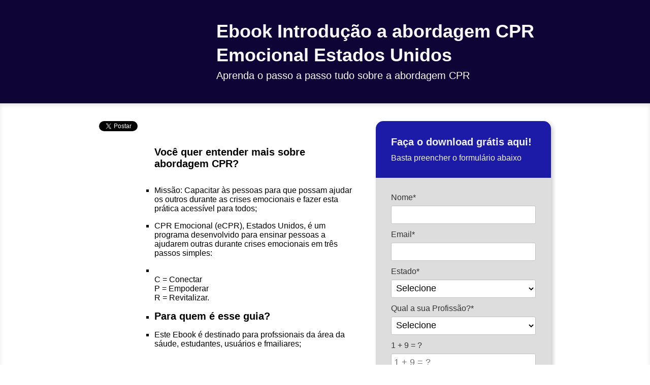

--- FILE ---
content_type: text/html
request_url: https://materiais.cenatcursos.com.br/cpr
body_size: 10294
content:
<!DOCTYPE html>
<html lang="pt-BR">
<head>
  <meta charset="utf-8">
  <meta http-equiv="Content-Type" content="text/html; charset=utf-8">
  <meta name="viewport" content="width=device-width, initial-scale=1.0">
  	<meta name="description" content="Missão da abordagem CPR Capacitar às pessoas para que possam ajudar os outros durante as crises emocionais e fazer esta prática acessível para todos.">

  <title>Ebook Introdução a abordagem CPR Emocional Estados Unidos</title>

      <link rel="canonical" href="https://materiais.cenatcursos.com.br/cpr">


  
<meta name="twitter:card" content="summary">
<meta name="twitter:image" content="https://d335luupugsy2.cloudfront.net/images%2Flanding_page%2F549758%2Fcpr_usa.jpg">
<meta name="twitter:title" content="Ebook Introdução a abordagem CPR Emocional Estados Unidos">
<meta property="og:description" content="Missão da abordagem CPR Capacitar às pessoas para que possam ajudar os outros durante as crises emocionais e fazer esta prática acessível para todos.">
<meta name="twitter:description" content="Missão da abordagem CPR Capacitar às pessoas para que possam ajudar os outros durante as crises emocionais e fazer esta prática acessível para todos.">

<link href="https://fonts.googleapis.com/css?family=Droid+Sans%7CDroid+Serif%7CLato%7CLobster%7COpen+Sans%7COswald%7CPT+Sans%7CRaleway%7CSource+Sans+Pro%7CUbuntu%7CRoboto" rel="stylesheet">



  <!--[if lt IE 9]>
<style type="text/css" rel="stylesheet">
	.wrapper { width:908px; margin:0 auto; overflow:hidden; position:relative; }

	#container > header {padding:16px 0;}
	#container > header div.wrapper { overflow:hidden;display:table;}
	
	#container > header div.wrapper figure,
	#container > header div.wrapper div.figure {margin:0;display:table-cell;top:50%;width:10%;vertical-align:middle;padding:0;}

	#container > header div.wrapper figure img,
	#container > header div.wrapper div.figure img {display:block;top:-50%;margin:0;padding:0;width:auto;}

	#container > header div.wrapper hgroup,
	#container > header div.wrapper div.hgroup { display:table-cell;top:50%;width:auto;text-align:left;vertical-align:middle;padding:20px 0 20px 20px;}

	#container > header div.wrapper hgroup h1,
	#container > header div.wrapper div.hgroup h1 {font-size:52px;line-height:0.9em;font-weight:bold;display:block;top:-50%;margin:0;padding:0 0 8px;}

	#container > header div.wrapper hgroup h2,
	#container > header div.wrapper div.hgroup h2 {font-size:20px;line-height:1.1em;font-weight:normal;display:block;top:-50%;margin:0;padding:0 0 8px;}
	
	#container > section {padding:2% 0 10% 0;min-height:75%;}

	#container section div#content.left {float:left;width:48%;margin:1% 1% 1% 10%;}
	#container section div#content.left figure,
	#container section div#content.left div.figure {margin:0 0 32px 0;}
	#container section div#content.left figure img,
	#container section div#content.left div.figure img {width:100%;}

	#container section div#content.left ul {list-style:none; padding:0 20px 0 0;}
	#container section div#content.left ul li { margin:0 0 16px 0; }
	#container section div#content.left ul li h3 { font-size:20px; padding:0 0 8px 0;}
	#container section div#content.left ul li p { font-size:16px; }

	#conversion.right {display:block;margin:1%;float:right; width:38%;}
	#container > section div.socialfloating {display:block;}
</style>
<![endif]-->

<!--[if lt IE 8]>
<style type="text/css" rel="stylesheet">

	#container > header div.wrapper figure,
	#container > header div.wrapper div.figure,
	#container > header div.wrapper hgroup,
	#container > header div.wrapper div.hgroup {zoom:1;display:inline;}

	#container > header div.wrapper figure,
	#container > header div.wrapper div.figure {float:left;width:auto;}

	#container > header div.wrapper figure img,
	#container > header div.wrapper div.figure img {float:left;}

	#container > header div.wrapper hgroup,
	#container > header div.wrapper div.hgroup {display:block;float:none;}
</style>
<![endif]-->

<style type="text/css" rel="stylesheet">

.social-login {
  padding-bottom: 15px;
}
.social-conversion .error-container {
  background-color: #FFDDDD;
  margin: 0 0 24px 0;
  padding: 16px;
  -webkit-border-radius: 3px;
  -moz-border-radius: 3px;
  border-radius: 3px;
  border: 1px solid #c3c3c3;
  text-align: center;
}
.social-conversion .error-container p {
  font-size: 16px !important;
  padding: 0 !important;
}
.btn {
  background-color: #f8f8f8;
  background: -webkit-gradient(linear, left top, left bottom, from(#fff), to(#f0f0f0));
  background: -webkit-linear-gradient(#fff, #f0f0f0);
  background: linear-gradient(#fff, #f0f0f0);
  border: 1px solid #ccc;
  -webkit-border-radius: 3px;
  -moz-border-radius: 3px;
  border-radius: 3px;
  color: #5f5f5f;
  cursor: pointer;
  font-weight: bold;
  text-shadow: 0 1px #fff;
  white-space: nowrap;
  background-color: #f0f0f0;
  outline: none;
  height: 42px;
}
.btn-facebook {
  background-color: #435f9c;
  background: -webkit-gradient(linear, left top, left bottom, from(#5676bc), to(#31497b));
  background: -webkit-linear-gradient(#5676bc, #31497b);
  background: linear-gradient(#5676bc, #31497b);
  border: 1px solid #293e69;
  border-top-color: #31497b;
  color: #444;
  text-shadow: 0 1px #fff;
}
.btn-google {
  background-color: #ef6666;
  background: -webkit-gradient(linear, left top, left bottom, from(#f87474), to(#e65858));
  background: -webkit-linear-gradient(#f87474, #e65858);
  background: linear-gradient(#f87474, #e65858);
  border: 1px solid #e34242;
  border-top-color: #e65858;
  color: #444;
  text-shadow: 0 1px #fff;
}
.btn-linkedin {
  background-color: #007bb6;
  background: -webkit-gradient(linear, left top, left bottom, from(#009cda), to(#0073b2));
  background: -webkit-linear-gradient(#009cda, #0073b2);
  background: linear-gradient(#009cda, #0073b2);
  border: 1px solid #007bb6;
  border-top-color: #009cda;
  color: #444;
  text-shadow: 0 1px #fff;
}
.btn-facebook em,
.btn-google em,
.btn-linkedin em {
  -webkit-box-shadow: 1px 0 0 rgba(0,0,0,0.05);
  -moz-box-shadow: 1px 0 0 rgba(0,0,0,0.05);
  box-shadow: 1px 0 0 rgba(0,0,0,0.05);
  height: 39px;
  bottom: 0;
  left: 0;
  padding: 0;
  position: absolute;
  top: 0;
}
.btn-social {
  display: block;
  margin-bottom: 10px;
  text-align: left;
  width: 100%;
}
.btn-social em {
  display: inline-block;
  outline: none;
  position: relative;
  vertical-align: middle;
}
.btn-facebook em {
  width: 41px;
  height: 41px;
  background: url("//d335luupugsy2.cloudfront.net/images/landing_page_templates/sprite-social-conversion.png") 0 0 no-repeat;
  background-color: #5a78b9;
  background-color: rgba(255,255,255,0.08);
}
.btn-google em {
  width: 41px;
  height: 41px;
  background: url("//d335luupugsy2.cloudfront.net/images/landing_page_templates/sprite-social-conversion.png") -41px 0 no-repeat;
  background-color: #e65858;
  background-color: rgba(255,255,255,0.07);
}
.btn-linkedin em {
  width: 41px;
  height: 41px;
  background: url("//d335luupugsy2.cloudfront.net/images/landing_page_templates/sprite-social-conversion.png") -82px 0 no-repeat;
  background-color: #49b5e1;
  background-color: rgba(255,255,255,0.08);
}
.btn-social span {
  display: inline-block;
  margin-left: 10px;
  vertical-align: middle;
  color: #fff;
  text-shadow: 0 -1px rgba(0,0,0,0.25);
  font-size: 14px;
}
/*SEPARADOR - OU */
.social-wrap-separator {
  -webkit-transition: opacity 0.5s linear;
  transition: opacity 0.5s linear;
}
.social-separator {
  color: rgba(0,0,0,0.5);
  font-weight: bold;
  text-shadow: 0 1px 0 rgba(255,255,255,0.5);
  display: none;
  display: block;
}
.social-separator p {
  overflow: hidden;
  font-size: 1.125em !important;
  text-align: center;
  padding-bottom: 0 !important;
  font-family: inherit;
  font-weight: 600;
}
.social-separator p:before,
.social-separator p:after {
  content: "";
  display: inline-block;
  height: 1px;
  position: relative;
  vertical-align: middle;
  width: 38%;
  background: rgba(0,0,0,0.2);
  -webkit-box-shadow: 0 1px 0 rgba(255,255,255,0.5);
  box-shadow: 0 1px 0 rgba(255,255,255,0.5);
}
.social-separator p:before {
  margin-right: 10px;
}
.social-separator p:after {
  margin-left: 10px;
}

@media screen and (max-width: 480px) {
  .btn-social span {
    margin-left: 5px;
    font-size: 12px;
  }
}
</style>


<link href="//cdnjs.cloudflare.com/ajax/libs/select2/3.5.2/select2.min.css" rel="stylesheet">
<style type="text/css" rel="stylesheet">
  /* BASE */
  #conversion header {
    display: block;
    margin: 0;
    padding: 30px 30px 20px;
  }
  #conversion header h2 {
    display: block;
    font-size: 20px;
    font-weight: bold;
    text-align: left;
    margin: 0 0 10px 0;
    padding: 0;
  }
  #conversion header p {
    display: block;
    font-size: 16px;
    line-height: 1.2em;
    margin: 0 0 10px 0;
    padding: 0;
  }
  #conversion section {
    display: block;
    margin: 0;
    padding: 30px 30px 20px;
  }
  #conversion .social-conversion {
    padding-bottom: 0 !important;
  }
  #conversion .social-conversion + section {
    padding-top: 20px !important;
  }
  #conversion-modal .modal-content section p,
  #conversion section p {
    display: block;
    font-size: 12px;
    line-height: 1em;
    margin: 0;
    padding: 0 0 20px 0;
    color: #535353;
  }
  #conversion-modal .modal-content section p.notice,
  #conversion section p.notice {
    font-size: 12px;
  }

  /* FIELDS */
  #conversion section form div.field,
  #conversion-modal .modal-content section form div.field {
    margin: 0;
    padding: 0 0 12px 0;
  }
  #conversion section form div.field div,
  #conversion-modal .modal-content section form div.field div {
    clear: both;
    width: 100%;
    margin: 0 0 5px 0;
  }
  #conversion-modal .modal-content section form input,
  #conversion-modal .modal-content section form select,
  #conversion-modal .modal-content section form textarea,
  #conversion-modal .modal-content section form .select2-choice,
  #conversion section form input,
  #conversion section form select,
  #conversion section form textarea,
  #conversion section form .select2-choice {
    display: inline-block;
    background-color: #FFFFFF;
    vertical-align: middle;
    font-size: 18px;
    line-height: 20px;
    width: 100%;
    height: 36px;
    margin: 0;
    padding: 5px;
    -webkit-border-radius: 3px;
    -moz-border-radius: 3px;
    border-radius: 3px;
  }
  #conversion-modal .modal-content section form label,
  #conversion section form label {
    display: block;
    min-height: 25px;
    margin: 0;
    padding: 0 0 5px 0;
  }
  #conversion-modal .modal-content section form label > a,
  #conversion section form label > a {
    text-decoration: underline;
    color: inherit;
  }
  #conversion-modal .modal-content section form select,
  #conversion section form select {
    width: 100%;
    height: 36px;
    line-height: 36px;
  }
  #conversion-modal .modal-content section form textarea,
  #conversion section form textarea {
    height: 104px;
  }
  #conversion-modal .modal-content section form input[type=radio],
  #conversion-modal .modal-content section form input[type=checkbox],
  #conversion section form input[type=radio],
  #conversion section form input[type=checkbox] {
    width: inherit;
    height: inherit;
    margin-top: 0 !important;
    margin-right: 8px;
  }
  #conversion-modal .modal-content section form input[type=radio] + label,
  #conversion-modal .modal-content section form input[type=radio] + label + label,
  #conversion-modal .modal-content section form input[type=checkbox] + label,
  #conversion section form input[type=radio] + label,
  #conversion section form input[type=radio] + label + label,
  #conversion section form input[type=checkbox] + label {
    display: block;
    width: auto;
    padding: 5px 0 4px 28px;
  }

  /* SOCIAL PAY */
  #conversion section div#pay-area {
    padding: 16px 0 0 0;
  }
  #conversion section div#pay-area p {
    font-size: 16px;
  }

  /* CALL TO ACTION */
  #conversion-modal .modal-content section div.actions,
  #conversion section div.actions {
    text-align: center;
    padding: 16px 0 8px 0;
  }
  #conversion-modal .modal-content section div.actions .call_button,
  #conversion-modal .modal-content section div.actions a.call_button,
  #conversion section div.actions .call_button,
  #conversion section div.actions a.call_button {
    display: block;
    cursor: pointer;
    height: auto;
    text-align: center;
    text-decoration: none;
    font-weight: bold;
    font-size: 20px;
    word-break: break-word;
    line-height: 1.2em;
    white-space: normal;
    vertical-align: middle;
    margin: 2px auto 24px auto;
    padding: 15px 20px 17px 20px;
    -webkit-border-radius: 3px;
    -moz-border-radius: 3px;
    border-radius: 3px;
    -webkit-appearance: none;
  }
  #conversion section div.actions .call_button.editable {
    cursor: text;
  }
  #conversion section div.actions .call_button.editable:not(#call_pay_twitter):not(#call_pay_facebook):hover {
    outline: 1px solid #27a0ff;
  }
  #conversion-modal .modal-content section div.actions img,
  #conversion section div.actions img {
    width: auto !important;
  }

  /* ERROR */
  #conversion-modal .modal-content section form label.error,
  #conversion section form label.error {
    display: none !important;
  }
  #conversion-modal .modal-content section form input.error,
  #conversion-modal .modal-content section form textarea.error,
  #conversion-modal .modal-content section form .select2-container.error .select2-choice,
  #conversion-modal .modal-content section form select.error,
  #conversion section form input.error,
  #conversion section form textarea.error,
  #conversion section form .select2-container.error .select2-choice,
  #conversion section form select.error {
    background-color: #FFDDDD;
  }
  #conversion-modal .modal-content section div#error-container,
  #conversion section div#error-container {
    display: none;
    background-color: #FFDDDD;
    margin: 0 0 24px 0;
    padding: 16px;
    -webkit-border-radius: 3px;
    -moz-border-radius: 3px;
    border-radius: 3px;
  }
  #conversion-modal .modal-content section div#error-container p,
  #conversion section div#error-container p {
    color: #463A33;
    text-align: center;
    font-size: 16px;
    margin: 0;
    padding: 0;
  }

  /* SELECT 2 */
  .select2-container .select2-choice {
    background: #FFFFFF;
  }
  .select2-container .select2-choice .select2-arrow {
    background: none;
    border: none;
  }
  .select2-container .select2-choice .select2-arrow b {
    background-position: 0 5px;
  }
  .select2-drop-active {
    border-color: #FFFFFF;
    padding: 5px;
    margin-top: -5px;
    margin-left: 1px;
  }

  /* MODAL */
  .overflow-hidden {
    overflow: hidden;
  }
  .hidden {
    display: none;
  }
  #conversion-modal {
    background-color: rgba(0, 0, 0, 0.7);
    width: 100%;
    height: 100%;
    position: fixed;
    overflow-x: hidden;
    overflow-y: auto;
    top: 0;
    right: 0;
    bottom: 0;
    left: 0;
    z-index: 1050;
    -webkit-overflow-scrolling: touch;
    outline: 0;
    z-index: 5;
  }
  #conversion-modal .modal-header {
    text-align: right;
    margin-top: -10px;
  }
  #conversion-modal .modal-header .close-modal {
    background-color: transparent;
    cursor: pointer;
    font-size: 1.8em;
    color: #8A8A8A;
  }
  #conversion-modal .modal-content {
    background: #FFFFFF;
    color: #5c5c5c;
    -webkit-border-radius: 6px;
    -moz-border-radius: 6px;
    border-radius: 6px;
    -webkit-box-shadow: 0 3px 9px rgba(0,0,0,.5);
    -moz-box-shadow: 0 3px 9px rgba(0,0,0,.5);
    box-shadow: 0 3px 9px rgba(0,0,0,.5);
    position: relative;
    width: auto;
    margin: 10px;
    padding: 30px;
  }
  #conversion-modal .modal-content header {
    display: none;
  }
  #conversion-modal .modal-content section form input,
  #conversion-modal .modal-content section form select,
  #conversion-modal .modal-content section form textarea,
  #conversion-modal .modal-content section form .select2-choice {
    border: 1px solid #CCC;
  }

  /* MEDIA QUERY */
  @media screen and (min-width: 760px) {
    #conversion {
      -webkit-border-radius: 15px;
      -moz-border-radius: 15px;
      border-radius: 15px;
    }
    #conversion header {
      -webkit-border-radius: 15px 15px 0px 0px;
      -moz-border-radius: 15px 15px 0px 0px;
      border-radius: 15px 15px 0px 0px;
    }
    #conversion section {
      -webkit-border-radius: 0px 0px 15px 15px;
      -moz-border-radius: 0px 0px 15px 15px;
      border-radius: 0px 0px 15px 15px;
    }
    #conversion-modal .modal-content {
      width: 600px;
      margin: 30px auto;
    }
  }
</style>

<style text="text/css" rel="stylesheet">
  .outer-container,
  .outer-container .embed-container,
  .outer-container .mce-object-iframe,
  #video-area .mce-object-iframe {
    position: relative;
    padding-bottom: 56.25%;
    height: 0;
    overflow:
    hidden;
    max-width: 100%;
    width: 100%;
  }

  .embed-container iframe,
  .embed-container object,
  .embed-container embed,
  .outer-container iframe,
  .outer-container object,
  .outer-container embed,
  .iframe-overlay {
    position: absolute;
    top: 0;
    left: 0;
    width: 100%;
    height: 100%;
    z-index: 1;
  }

  .iframe-overlay {
    z-index: 1000;
  }

  .progressive-profiling .field {
    display: none;
  }

  h1,
  h2,
  h3,
  h4,
  h5,
  h6,
  span,
  p {
    word-wrap: normal;
    word-break: keep-all !important;
  }

  em {
    font-style: italic;
  }

  .background-edit .container {
    position: relative;
    z-index: 2;
  }

  .background-edit .image-container {
    position: absolute;
    overflow: hidden;
    top: 0;
    left: 0;
    width: 100%;
    height: 100%;
  }

  .background-edit {
    position: relative;
  }

  .background-edit .image-container > .section-background-image {
    width: 100%;
    height: 100%;
    background-repeat: no-repeat;
  }
</style>


<style type="text/css" rel="stylesheet">

  /* BASE */
  *,
  ::before,
  ::after {
    margin: 0;
    padding: 0;
    outline: none;
    border: none;
    -webkit-box-sizing: border-box;
    -moz-box-sizing: border-box;
    box-sizing: border-box;
  }
  header, footer, nav, section, article, figure {
    display: block;
  }
  .clearfix:after {
    visibility: hidden;
    display: block;
    font-size: 0;
    content: " ";
    clear: both;
    height: 0;
  }
  html, body {
    font-family: "Helvetica Neue", Helvetica, Arial, sans-serif;
    font-size: 16px;
    height: 100%;
    width: 100%;
  }
  #container {
    position: absolute;
    left: 0;
    top: 0;
    width: 100%;
    height: 100%;
  }

  /* SOCIAL SHARE */
  #container section div.socialfloating {
    position: absolute;
    top: 1%;
    left: 0;
    width: 9%;
  }
  #container section div.socialfloating iframe {
    margin: 0;
  }
  .fb_iframe_widget {
    padding-bottom: 8px;
  }
  #container #social-share .vertical-share .twitter-share,
  #container #social-share .vertical-share .linkedin-share,
  #container #social-share .vertical-share .gplus-share,
  #container #social-share .vertical-share .fb-share {
    display: inline-block;
    margin-right: 10px;
  }

  /* COLORS */
  #container > header {
    color: ;
    background-color: #0f0436;
  }
  #container > header div.wrapper hgroup h1 {
    text-shadow: 1px 1px 1px #00001c;
  }
  #container > header div.wrapper hgroup h2 {
    text-shadow: 1px 1px 1px #00001c;
  }
  #container > section {
    background-color: #ffffff;
    color: ;
  }
  #conversion {
    background-color: #dddddd;
  }
  #conversion header {
    background-color: #1b1ba8;
  }
  #conversion header h2 {
    color: #f2f2f2;
  }
  #conversion header p {
    color: #f2f2f2;
  }
  #conversion section {
    background-color: #dddddd;
  }
  #conversion form input,
  #conversion form select,
  #conversion form textarea,
  #conversion form .select2-choice {
    border: 1px solid #c3c3c3;
  }
  #conversion form label {
    color: #333333;
  }
  #conversion form #error-container {
    border: 1px solid #c3c3c3;
  }
  #conversion-modal .modal-content div.actions .call_button,
  #conversion-modal .modal-content div.actions a.call_button,
  #conversion div.actions .call_button,
  #conversion div.actions a.call_button {
    border: 1px solid #c98103;
    text-shadow: 1px 1px 2px #7d3500;
    color: #f2f2f2;
    background-color: #e39b1d;
  }
  #conversion-modal .modal-content div.actions .call_button:not(.editable):hover,
  #conversion-modal .modal-content div.actions a.call_button:not(.editable):hover,
  #conversion div.actions .call_button:not(.editable):hover,
  #conversion div.actions a.call_button:not(.editable):hover {
    background-color: #fcb436;
  }
  #conversion section div#pay-area p {
    color: #333333;
  }
  #conversion section form p.notice {
    color: #333333;
  }
  #container > section {
    -webkit-box-shadow: inset 0px 4px 8px #e5e5e5;
    -moz-box-shadow: inset 0px 4px 8px #e5e5e5;
    box-shadow: inset 0px 4px 8px #e5e5e5;
  }
  #conversion {
    -webkit-box-shadow: 4px 4px 8px #cccccc;
    -moz-box-shadow: 4px 4px 8px #cccccc;
    box-shadow: 4px 4px 8px #cccccc;
  }
  #conversion div.actions .call_button,
  #conversion div.actions a.call_button {
    -webkit-box-shadow: 2px 2px 4px #c3c3c3;
    -moz-box-shadow: 2px 2px 4px #c3c3c3;
    box-shadow: 2px 2px 4px #c3c3c3;
  }
  #conversion div.actions .call_button:not(.editable):hover,
  #conversion div.actions a.call_button:not(.editable):hover {
    -webkit-box-shadow: 2px 2px 8px #777777;
    -moz-box-shadow: 2px 2px 8px #777777;
    box-shadow: 2px 2px 8px #777777;
  }

  /* MEDIA QUERY */
  @media screen and (min-width: 320px) {
    .wrapper { width: 100%; margin: 0; overflow: hidden; position: relative; word-break: break-word; }

    #header-html, #content-html { padding: 10px; }

    #header-html img, #content-html img { margin:0; padding: 0;}
    #content-html { padding-top: 10px; }

    #container > header { padding: 16px 0; }
    #container > header div.wrapper { overflow: hidden; position: relative; display: table; }
    #container > header div.wrapper figure,
    #container > header div.wrapper div.figure { margin: 0 10%; width: 80%; }
    #container > header div.wrapper figure img,
    #container > header div.wrapper div.figure img { margin: 0 10% 5%; padding: 0; width: 80%; }
    #container > header div.wrapper hgroup,
    #container > header div.wrapper div.hgroup { width: 100%; padding: 20px 0; }
    #container > header div.wrapper hgroup h1,
    #container > header div.wrapper div.hgroup h1 { font-size: 48px; line-height: 0.9em; margin: 0; padding: 0 30px 10px; font-weight: bold; }
    #container > header div.wrapper hgroup h2,
    #container > header div.wrapper div.hgroup h2 { font-size: 20px; line-height: 1.1em; margin: 0; padding: 0 30px 0; font-weight: normal; }
    #container > section { padding: 0; }
    #container section div#content.left { width: 100%; margin: 0; }
    #container section div#content.left figure,
    #container section div#content.left div.figure { margin: 0; padding: 30px 30px 15px; }
    #container section div#content.left figure img,
    #container section div#content.left div.figure img { width: 100%; }
    #container section div#content.left ul { padding: 30px 30px 15px; }
    #container section div#content.left ul li { margin: 0 0 15px 0; list-style-type: square; }
    #container section div#content.left ul li h3 { font-size: 20px; padding: 0 0 10px 0; }
    #container section div#content.left ul li p { font-size: 16px; }
    #conversion.right { margin: 0; width: 100%; }
    #container > section div.socialfloating { display: none; }
  }

  @media screen and (min-width: 760px) {
    .wrapper { width: 760px; margin: 0 auto; word-break: normal; word-wrap: normal; }

    #header-html, #content-html { padding: 0px; }

    #header-html { overflow: auto; }
    #header-html img { margin-bottom: 5px }

    #container > header div.wrapper figure,
    #container > header div.wrapper div.figure { display: table-cell; width: 10%; vertical-align: middle; padding: 0; }
    #container > header div.wrapper figure img,
    #container > header div.wrapper div.figure img { display: block; margin: 0 20px 0 0; width: auto; }
    #container > header div.wrapper hgroup,
    #container > header div.wrapper div.hgroup { display: table-cell; width: auto; text-align: left; vertical-align: middle; padding: 20px 0 20px; }
    #container > header div.wrapper hgroup h1,
    #container > header div.wrapper div.hgroup h1 { padding: 0 0 8px; }
    #container > header div.wrapper hgroup h2,
    #container > header div.wrapper div.hgroup h2 { padding: 0 0 8px; }
    #container section div#content.left figure,
    #container section div#content.left div.figure { margin: 5% 10% 0; }
    #container section div#content.left ul { list-style: none; padding: 5% 10% 0; }
    #conversion.right { margin: 5% 10% 10%; width: 80%; }
  }

  @media screen and (min-width: 908px) {
    .wrapper { width: 908px; }
    #container > section { padding: 2% 0 10% 0; min-height: 75%; }
    #container section div#content.left { float: left; width: 48%; margin: 1% 1% 1% 10%; }
    #container section div#content.left figure,
    #container section div#content.left div.figure { margin: 0 0 32px 0; padding: 0 20px 0 0; }
    #container section div#content.left ul { padding: 0 20px 0 0; }
    #container section div#content.left ul li { margin: 0 0 16px 0; }
    #container section div#content.left ul li h3 { padding: 0 0 8px 0; }
    #container section div#conversion.right { display: block; margin: 1%; float: right; width:38%; }
    #container section div.socialfloating { display: block; }
  }

  @media screen and (max-width: 760px) {
    img { width: 100%; height: auto; padding: 0 20px 0 0; }
  }

  /**
   * When the focused element touches the parent border and the parent
   * has overflow set to hidden the outline disappears because it overflows.
   *
   * This changes are important to make sure the outline appears in certain places.
   */
  header hgroup .mce-edit-focus { margin-right: .6px !important; }
</style>

  <style type="text/css" rel="stylesheet">
  #container > header div.wrapper div.figure img {
    max-width: none !important;
  }

  @media screen and (min-width: 908px) {
    #container section div.socialfloating {
      position: static;
      float: left;
      width: 11%;
      margin: 1%;
    }

    #container section div#content.left {
      float: left;
      width: 58%;
      margin: 1%;
    }

    #container section .socialfloating ~ div#content.left,
    #container section .inline-media-editor ~ div#content.left {
      width: 46%;
      margin-left: 0;
    }
  }
</style>


  <!--[if lt IE 9]>
  <script src="https://cdnjs.cloudflare.com/ajax/libs/html5shiv/3.7.3/html5shiv.min.js"></script>
  <![endif]-->

<meta property="og:title" content="Ebook Introdução a abordagem CPR Emocional Estados Unidos">
<meta property="og:image" content="https://d335luupugsy2.cloudfront.net/images%2Flanding_page%2F549758%2Fcpr_usa.jpg">
</head>
<body>

  <div id="container">
    <header id="container-header" data-editable="true" data-content="background" data-field-name="landing_page[values[header-background-color]]">
      <div class="wrapper">
        <div class="figure" style="width: 240px; padding-right: 20px;"> <img id="cbcb7ad9-1a7a-4c5c-b09b-3afc75f232f8" class=" inline_edited" style="max-width: 100%; width: 150px; height: auto; float: left;" src="https://d335luupugsy2.cloudfront.net/cms/files/52581/1520720015/%24x881jvs1hug" alt="" width="150" height="50" data-proportional="true" data-always-proportional="true" data-ratio="false">
</div>
<div class="hgroup">
<h1 style="text-align: left;"><span style="color: #fcf9fc; font-size: 36px;">Ebook Introdução a abordagem CPR Emocional Estados Unidos</span></h1>
<h2 style="text-align: left;"><span style="color: #fffcff;">Aprenda o passo a passo tudo sobre a abordagem CPR</span></h2>
</div>
      </div>
    </header>
    <section class="clearfix" id="container-section" data-editable="true" data-content="background" data-field-name="landing_page[values[bullet-background-color]]">
      <div class="wrapper">
        
<div id="social-share" class="socialfloating">
  <a href="http://twitter.com/share" class="twitter-share-button" data-url="" data-lang="pt-BR" data-count="vertical" data-via="">Tweet</a>
  <br>
  <div class="g-plusone" data-size="tall" data-href=""></div>
  <br>
  <div class="fb-like" data-href="" data-layout="box_count" data-action="like" data-width="55" data-show-faces="false" data-share="false"></div>
  <br>
  <script type="IN/Share" data-counter="top"></script>
  <br>
</div>

<div id="fb-root"></div>
<script type="text/javascript">
window.onload = function() {
  (function(d, s, id) {
    var js, fjs = d.getElementsByTagName(s)[0];
    if (d.getElementById(id)) return;
    js = d.createElement(s); js.id = id;
    js.src = "//connect.facebook.net/pt_BR/sdk.js#xfbml=1&appId=159732357452275&version=v2.0";
    fjs.parentNode.insertBefore(js, fjs);
  }(document, 'script', 'facebook-jssdk'));
  (function() {
    var po = document.createElement('script'); po.type = 'text/javascript'; po.async = true;
    po.src = '//apis.google.com/js/plusone.js';
    var s = document.getElementsByTagName('script')[0]; s.parentNode.insertBefore(po, s);
  })();
  (function() {
    var po = document.createElement('script'); po.type = 'text/javascript'; po.async = true;
    po.src = '//platform.linkedin.com/in.js';
    po.innerHTML = 'lang: pt_BR'
    var s = document.getElementsByTagName('script')[0]; s.parentNode.insertBefore(po, s);
  })();
  !function(d,s,id){var js,fjs=d.getElementsByTagName(s)[0];if(!d.getElementById(id)){js=d.createElement(s);js.id=id;js.src="https://platform.twitter.com/widgets.js";fjs.parentNode.insertBefore(js,fjs);}}(document,"script","twitter-wjs");
  (function(){
    var fb = $('.fb-like');
    if (fb.attr('data-href') == "") { fb.attr("data-href", window.location.href.split('?')[0]); }
  })();
};
</script>

        <div id="content" class="left">

          <div class="figure"><img id="e8cc6ccd-6058-40a3-a175-ee6848b0b0c9" class=" inline_edited" style="width: 398px; height: auto; max-width: 100%;" src="https://d335luupugsy2.cloudfront.net/cms/files/52581/1522066059/%24nd4jokdrvt" alt="" width="398" height="246" data-always-proportional="true" data-ratio="false" data-proportional="true"></div>
<div class="figure"><strong><span style="font-size: 20px;">Você quer entender mais sobre abordagem CPR</span><span style="font-size: 20px;">?</span></strong></div>
<ul>
<li>
<p>Missão: Capacitar às pessoas para que possam ajudar os outros durante as crises emocionais e fazer esta prática acessível para todos;</p>
</li>
<li>
<p>CPR Emocional (eCPR), Estados Unidos, é um programa desenvolvido para ensinar pessoas a ajudarem outras durante crises emocionais em três passos simples:</p>
</li>
<li>
<p> </p>
<p>C = Conectar</p>
<p>P = Empoderar</p>
<p>R = Revitalizar.</p>
</li>
<li><span style="font-size: 20px;"><strong>Para quem é esse guia?</strong></span></li>
<li><span style="font-size: 16px;">Este Ebook é destinado para profssionais da área da sáude, estudantes, usuários e fmailiares;</span></li>
</ul>

        </div>
        <div id="conversion" class="right" data-editable="true" data-content="conversion" data-editor-position="inside">
    <header>
  <h2 id="form-title" data-editable="true" data-field-name="landing_page[values[form-title]]" style="">
    Faça o download grátis aqui!
  </h2>
  <p id="form-subtitle" data-editable="true" data-field-name="landing_page[values[form-subtitle]]" style="">
    Basta preencher o formulário abaixo
  </p>
</header>




<section>
  <form id="conversion-form" action="https://cta-redirect.rdstation.com/v2/conversions" method="POST" data-typed-fields="1" class="progressive-profiling" data-progressive-profiling="4" data-recaptcha-public-token="">

    <input type="hidden" name="token_rdstation" value="daf25a373bbb641ac309f7cbd0a8b1d4">
    <input type="hidden" name="conversion_identifier" value="cpr">
    <input type="hidden" name="internal_source" value="2">
    <input type="hidden" name="redirect_to" value="http://materiais.cenatcursos.com.br/obrigado-ebook-cpr">
    <input type="hidden" name="_rd_experiment_content_id" value="">
    <input type="hidden" name="c_utmz" value="">
    <input type="hidden" name="traffic_source" value="">
    <input type="hidden" name="privacy_data[browser]" id="privacy_data_browser">
    

    <div id="error-container">
      <p>Preencha corretamente os campos marcados</p>
    </div>


    <div class="field">
<label for="name">Nome*</label><input type="text" name="name" id="name" value="" class="form-control required js-text" placeholder="" data-use-type="STRING" required="required">
</div>
<div class="field">
<label for="email">Email*</label><input type="email" name="email" id="email" value="" class="form-control required js-email" placeholder="" data-use-type="STRING" required="required">
</div>
<div class="field">
<label for="uf">Estado*</label><select name="uf" id="uf" class="form-control required" placeholder="" data-use-type="STRING" required="required"><option value="">Selecione</option>
<option value="AC">AC</option>
<option value="AL">AL</option>
<option value="AP">AP</option>
<option value="AM">AM</option>
<option value="BA">BA</option>
<option value="CE">CE</option>
<option value="DF">DF</option>
<option value="ES">ES</option>
<option value="GO">GO</option>
<option value="MA">MA</option>
<option value="MT">MT</option>
<option value="MS">MS</option>
<option value="MG">MG</option>
<option value="PA">PA</option>
<option value="PB">PB</option>
<option value="PR">PR</option>
<option value="PE">PE</option>
<option value="PI">PI</option>
<option value="RJ">RJ</option>
<option value="RN">RN</option>
<option value="RS">RS</option>
<option value="RO">RO</option>
<option value="RR">RR</option>
<option value="SC">SC</option>
<option value="SP">SP</option>
<option value="SE">SE</option>
<option value="TO">TO</option></select>
</div>
<div class="field">
<label for="cf_profissao_escolha">Qual a sua Profissão?*</label><select name="cf_profissao_escolha" id="cf_profissao_escolha" class="form-control required js-field-cf_profissao_escolha" placeholder="" data-use-type="STRING" required="required"><option value="">Selecione</option>
<option value="Assistente Social">Assistente Social</option>
<option value="Enfermeiro(a)">Enfermeiro(a)</option>
<option value="Estudante">Estudante</option>
<option value="Farmacêutico(a)">Farmacêutico(a)</option>
<option value="Fisioterapeuta">Fisioterapeuta</option>
<option value="Médico(a)">Médico(a)</option>
<option value="Psicólogo(a)">Psicólogo(a)</option>
<option value="Nutricionista">Nutricionista</option>
<option value="Terapeuta Ocupacional">Terapeuta Ocupacional</option>
<option value="Outras Profissões">Outras Profissões</option>
<option value="Professor(a)">Professor(a)</option></select>
</div>
<div class="field">
<label for="cf_nivel_do_ingles">Qual o Nível do seu Inglês?*</label><select name="cf_nivel_do_ingles" id="cf_nivel_do_ingles" class="form-control required js-field-cf_nivel_do_ingles" placeholder="" data-use-type="STRING" required="required"><option value="">Selecione</option>
<option value="Básico">Básico</option>
<option value="Intermediário">Intermediário</option>
<option value="Avançado">Avançado</option></select>
</div>
<div class="field">
<label for="cf_frequencia">Qual a frequência você participa de congressos na área da saúde mental?*</label><select name="cf_frequencia" id="cf_frequencia" class="form-control required js-field-cf_frequencia" placeholder="" data-use-type="STRING" required="required"><option value="">Selecione</option>
<option value="Uma vez por ano">Uma vez por ano</option>
<option value="Duas vezes por ano">Duas vezes por ano</option>
<option value="Acima de três vezes por ano">Acima de três vezes por ano</option>
<option value="Não participo com frequência ">Não participo com frequência </option></select>
</div>
<div class="field">
<label for="cf_pergunta_de_interesse_2">Qual a sua área de maior interesse na saúde mental?*</label><select name="cf_pergunta_de_interesse_2" id="cf_pergunta_de_interesse_2" class="form-control required js-field-cf_pergunta_de_interesse_2" placeholder="" data-use-type="STRING" required="required"><option value="">Selecione</option>
<option value="Saúde mental Infantojuvenil">Saúde mental Infantojuvenil</option>
<option value="Saúde Mental na Atenção Básica">Saúde Mental na Atenção Básica</option>
<option value="Gestão">Gestão</option>
<option value="Ouvidores de vozes">Ouvidores de vozes</option>
<option value="Saúde mental na Terceira idade">Saúde mental na Terceira idade</option>
<option value="Novas abordagens na saúde mental">Novas abordagens na saúde mental</option>
<option value="Arteterapia e musicoterapia">Arteterapia e musicoterapia</option>
<option value="Estratégias de Despatologização">Estratégias de Despatologização</option>
<option value="Ideação suicida">Ideação suicida</option>
<option value="Outros Temas">Outros Temas</option></select>
</div>
<div class="field">
<label for="city_id">Cidade*</label><input type="text" name="city_id" id="city_id" value="" class="form-control required js-text" placeholder="" data-use-type="STRING" required="required">
</div>

    <div class="field">
  <label><span id="math_expression">3 + 7 = ?</span></label>
  <input type="text" name="captcha" class="math">
</div>


    

    <div class="actions">
      <input type="submit" class="call_button" id="cf_submit" value="Receber Ebook" style="color: #f2f2f2">
      <img src="//d335luupugsy2.cloudfront.net/images/ajax-loader.gif" id="ajax-loader" alt="Enviando...">
    </div>
    <p class="notice" id="form-spam" data-editable="true" data-field-name="landing_page[values[form-spam]]" style="">
      Prometemos não utilizar suas informações de contato para enviar qualquer tipo de SPAM.
    </p>
    <div style="position: fixed; left: -5000px">
      <input type="text" name="emP7yF13ld" readonly autocomplete="false" tabindex="-1" value="">
      <input type="text" name="sh0uldN07ch4ng3" readonly autocomplete="false" tabindex="-1" value="should_not_change">
    </div>
  </form>
</section>
<script type="text/javascript" src="https://ajax.googleapis.com/ajax/libs/jquery/1.7/jquery.min.js"></script>
<script type="text/javascript" src="https://d335luupugsy2.cloudfront.net/js/jquery.validate/1.9/jquery.validate.min.js"></script>
<script type="text/javascript" src="https://d335luupugsy2.cloudfront.net/js/jquery.form/2.02/jquery.form.js"></script>
<script type="text/javascript" src="https://cdnjs.cloudflare.com/ajax/libs/select2/3.5.2/select2.min.js"></script>
<script type="text/javascript" src="https://d335luupugsy2.cloudfront.net/js/lead-tracking/stable/plugins/jquery.cookie.v1.4.1.min.js"></script>
<script type="text/javascript" src="https://d335luupugsy2.cloudfront.net/js/lead-tracking/stable/plugins/math.uuid.v1.4.min.js"></script>

<script type="text/javascript" src="https://d335luupugsy2.cloudfront.net/js/rd/stable/rdlps.min.js?t=1560562129"></script>
  <script type="text/javascript" src="https://d335luupugsy2.cloudfront.net/js/rd/stable/rdlps-progressive-profiling.min.js?t=1560562129"></script>

  <script type="text/javascript" src="https://d335luupugsy2.cloudfront.net/js/rd/stable/rdlps-autofill.min.js?t=1560562129"></script>

<script type="text/javascript">
  var origConversionSuccess = conversionSuccess;

  conversionSuccess = function(resp) {
    origConversionSuccess(resp);

      if (!window.RDCookieControl || window.RDCookieControl.analytics.track) {
        try { _gaq.push(['_trackPageview', '/cpr/conversao']); } catch(err) { }
        try { ga('send', 'pageview', '/cpr/conversao'); } catch(err) { }
      }

      alert("Obrigado! Acabamos de enviar um email com o conteúdo");


      top.location.href = $("input[name='redirect_to']").val() || 'http://materiais.cenatcursos.com.br/obrigado-ebook-cpr';
  }
</script>
<script>
  document.querySelectorAll('input[name=emP7yF13ld],input[name=sh0uldN07ch4ng3]').forEach(function(element) {
    element.addEventListener('focus', function(e) {
      e.target.removeAttribute('readonly');
    });
  });
</script>




</div>

      </div>
    </section>
  </div>
  
  

  <script type="text/javascript" src="https://d335luupugsy2.cloudfront.net/js/loader-scripts/c8bcd315-6ddc-4c75-b2ed-58953ba78334-loader.js"></script>

<script id="landing-page-attributes" data-id="549758" data-experiment-content-id=""></script>
  <script id="analytics_tracking_code" type="text/javascript">
    var uuid = 'UA-59536093-1';
    var domain = "cenatcursos.com.br";

    function initializeGA() {
      (function(i,s,o,g,r,a,m){i['GoogleAnalyticsObject']=r;i[r]=i[r]||function(){
      (i[r].q=i[r].q||[]).push(arguments)},i[r].l=1*new Date();a=s.createElement(o),
      m=s.getElementsByTagName(o)[0];a.async=1;a.src=g;m.parentNode.insertBefore(a,m)
      })(window,document,'script','https://www.google-analytics.com/analytics.js','ga');

      ga('create', uuid, 'auto');
      ga('send', 'pageview');

      idsDataset = document.getElementById('landing-page-attributes').dataset;
      ga('send', 'event', 'RD Landing Pages', 'Viewed', 'landing_page:' + idsDataset.id);

      if (idsDataset.experimentContentId) {
        ga('send', 'event', 'RD Landing Pages', 'Viewed', 'experiment_content:' + idsDataset.experimentContentId);
      }
    }

    var _gaq = _gaq || [];

    if (!window.RDCookieControl || window.RDCookieControl.analytics.track) {
      initializeGA();
    } else {
      document.addEventListener(window.RDCookieControl.analytics.eventName, initializeGA);
    }

  </script>
  <input type="hidden" id="ga4-measurement-id" value="G-L8X34EBYHF">
  <input type="hidden" id="has-gtm" value="false">

<!-- Adjusts images size depending of client width. -->
<script type="text/javascript">
  $(window).on('load resize', function () {
    $('.inline_edited').each(function () {
      if (!this.style.maxWidth) this.style.maxWidth = '100%';
      adjust_pictures_size(this);
    });
  });

  function adjust_pictures_size(image) {
    var isProportional = (image.dataset.proportional === 'true');

    if (isProportional) {
      image.style.height = 'auto';
      return this;
    }

    if (image.dataset.ratio === 'true') {
      image.style.height = ($(image).width() * image.dataset.ratio) + 'px'
      return this;
    }
  };
</script>

<!-- Tells the parent page to display LP for edition as soon as DOMContentLoad is fired,
instead of wait for the full load of the page (all resources loaded). -->
<script type="text/javascript">
  $(document).ready(function () {
    window.parent.postMessage('[iFrameResizerChild]Ready', '*');
  });
</script>

  <script type="text/javascript">
    (function() {
      var $iframe;
      var iframeUrl;
      var autoplay;

      function sanitizeParams(params) {
        delete params.videoUrl;
        return '?' + $.param(params);
      }

      $('.outer-container').each(function(index, outerContainer) {
        $iframe = $(outerContainer).find('iframe');
        iframeUrl = $iframe.attr('src');
        iframeUrl += sanitizeParams(outerContainer.dataset);
        $(outerContainer).children('iframe').attr('src', iframeUrl);
        $(outerContainer).children('iframe').attr('allowfullscreen', '');
        $(outerContainer).children('.iframe-overlay').detach();
      });

      $iframe = $('#video-area iframe.editor-media');
      if($iframe.length) {
        $iframe[0].src += buildParams($iframe[0].dataset);
      }
    }())
  </script>

  <script id="user-ga-interaction" type="text/javascript">
    function addGoogleAnalyticsInteraction() {
      var tags = ['input', 'a', 'button'];

      function retrieveAllElements(tags) {
        return tags.reduce(function(prev, curr){
          return prev.concat(Array.prototype.slice.call(document.querySelectorAll(curr)));
        }, []);
      }

      function addEvents(elements, event) {
        if(!elements) return;
        elements.forEach(function(element) {
          element.addEventListener(event, createInterativeCallback());
        });
      }

      function defineLabel(e) {
        var target = e.target || e.currentTarget
        var evtLabel = target.textContent || target.name || target.value || 'default';
        return 'rdstationlp=<'+ target.tagName.toLowerCase() + '>:' + evtLabel.trim();
      }

      function createInterativeCallback() {
        return function(e){
          var label = defineLabel(e);
           _gaq.push(['_trackEvent', 'RD_LP_user_interaction', e.type, label , null, false]);
        }
      }

      addEvents(retrieveAllElements(tags), 'click');
    }

    window.addEventListener('load', function() {
      if (!window.RDCookieControl || window.RDCookieControl.analytics.track) {
        addGoogleAnalyticsInteraction();
      } else {
        document.addEventListener(window.RDCookieControl.analytics.eventName, addGoogleAnalyticsInteraction);
      }
    })
  </script>



</body>
</html>


--- FILE ---
content_type: text/html;charset=utf-8
request_url: https://pageview-notify.rdstation.com.br/send
body_size: -77
content:
091e30f6-78e6-49fd-a0cf-33e5fb8b1b55

--- FILE ---
content_type: text/html; charset=utf-8
request_url: https://accounts.google.com/o/oauth2/postmessageRelay?parent=https%3A%2F%2Fmateriais.cenatcursos.com.br&jsh=m%3B%2F_%2Fscs%2Fabc-static%2F_%2Fjs%2Fk%3Dgapi.lb.en.2kN9-TZiXrM.O%2Fd%3D1%2Frs%3DAHpOoo_B4hu0FeWRuWHfxnZ3V0WubwN7Qw%2Fm%3D__features__
body_size: 162
content:
<!DOCTYPE html><html><head><title></title><meta http-equiv="content-type" content="text/html; charset=utf-8"><meta http-equiv="X-UA-Compatible" content="IE=edge"><meta name="viewport" content="width=device-width, initial-scale=1, minimum-scale=1, maximum-scale=1, user-scalable=0"><script src='https://ssl.gstatic.com/accounts/o/2580342461-postmessagerelay.js' nonce="LOXX2YQ6m0IPeql_kx9mWw"></script></head><body><script type="text/javascript" src="https://apis.google.com/js/rpc:shindig_random.js?onload=init" nonce="LOXX2YQ6m0IPeql_kx9mWw"></script></body></html>

--- FILE ---
content_type: text/plain
request_url: https://www.google-analytics.com/j/collect?v=1&_v=j102&a=605426275&t=pageview&_s=1&dl=https%3A%2F%2Fmateriais.cenatcursos.com.br%2Fcpr&ul=en-us%40posix&dt=Ebook%20Introdu%C3%A7%C3%A3o%20a%20abordagem%20CPR%20Emocional%20Estados%20Unidos&sr=1280x720&vp=1280x720&_u=IEBAAEABAAAAACAAI~&jid=1236357772&gjid=765320576&cid=809435371.1769717160&tid=UA-59536093-1&_gid=636348840.1769717160&_r=1&_slc=1&z=378266908
body_size: -455
content:
2,cG-L8X34EBYHF